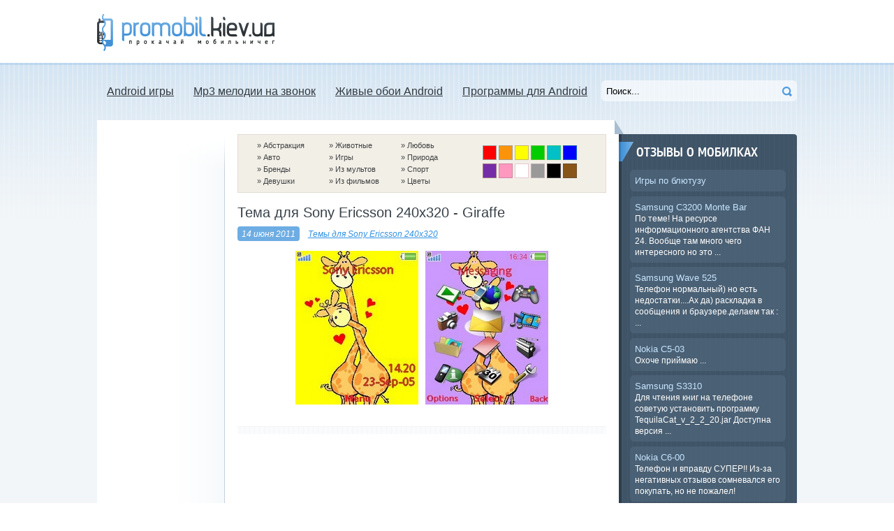

--- FILE ---
content_type: text/html; charset=windows-1251
request_url: http://promobil.kiev.ua/tags/sony-ericsson-240x320-animals/
body_size: 5621
content:
<!DOCTYPE html PUBLIC "-//W3C//DTD XHTML 1.0 Transitional//EN" "http://www.w3.org/TR/xhtml1/DTD/xhtml1-transitional.dtd">
<html xmlns="http://www.w3.org/1999/xhtml" xml:lang="ru" lang="ru">
<head>
<meta http-equiv="Content-Type" content="text/html; charset=windows-1251" />
<meta http-equiv="Content-Type" content="text/html; charset=windows-1251" />
<title>Темы с животными для Sony Ericsson 240x320 скачать бесплатно</title>
<meta name="description" content="У нас можно скачать игры для мобильного и java игры или мелодии на звонок, а так же и темы для nokia, наш сайт Прокачай мобильничеГ именно для вас" />
<meta name="keywords" content="игры для мобильного, мелодии на звонок, java игры, программы для symbian, темы для nokia, программы для android, темы для sony ericsson" />
<meta name="generator" content="ProMobil.kiev.ua (http://promobil.kiev.ua)" />
<meta name="robots" content="all" />
<meta name="revisit-after" content="1 days" />
<link rel="search" type="application/opensearchdescription+xml" href="https://promobil.kiev.ua/engine/opensearch.php" title="Java игры, темы для Nokia, мелодии на звонок скачать бесплатно. Прокачай мобильничег" />
<script type="text/javascript" src="/engine/classes/js/jquery.js"></script>
<script type="text/javascript" src="/engine/classes/js/dialog.js"></script>
<script type="text/javascript" src="/engine/classes/js/effects.js"></script>
<script type="text/javascript" src="/engine/classes/js/menu.js"></script>
<script type="text/javascript" src="/engine/classes/js/dle_ajax.js"></script>
<script type="text/javascript" src="/engine/classes/js/js_edit.js"></script>
<link rel="shortcut icon" href="/templates/promobil/images/favicon.ico" />
<link href="/templates/promobil/style/styles.css" type="text/css" rel="stylesheet" />
<link href="/templates/promobil/style/engine.css" type="text/css" rel="stylesheet" />
<meta name="yandex-verification" content="4f3089aceaf491b9" />
<meta name="google-site-verification" content="83BXJSQEn1YqabcKCi1XUDcADexehYkAq9v-Kffip2E" />
<script type="text/javascript" src="/templates/promobil/js/libs.js"></script>
</head>
<body>

<script language="javascript" type="text/javascript">
<!--
var dle_root       = '/';
var dle_admin      = '';
var dle_login_hash = '';
var dle_group      = 5;
var dle_skin       = 'promobil';
var dle_wysiwyg    = 'no';
var quick_wysiwyg  = '0';
var dle_act_lang   = ["Да", "Нет", "Ввод", "Отмена"];
var menu_short     = 'Быстрое редактирование';
var menu_full      = 'Полное редактирование';
var menu_profile   = 'Просмотр профиля';
var menu_send      = 'Отправить сообщение';
var menu_uedit     = 'Админцентр';
var dle_info       = 'Информация';
var dle_confirm    = 'Подтверждение';
var dle_prompt     = 'Ввод информации';
var dle_req_field  = 'Заполните все необходимые поля';
var dle_del_agree  = 'Вы действительно хотите удалить? Данное действие невозможно будет отменить';
var dle_del_news   = 'Удалить новость';
var allow_dle_delete_news   = false;
//-->
</script>
<div id="head" class="wwide">
	<div class="wrap">
		<span><a class="thide" href="https://promobil.kiev.ua/" title="promobil.kiev.ua - прокачай мобильничег">Прокачай мобильничег - java игры, темы для Nokia, мелодии на звонок скачать бесплатно а также android программы.</a></span>
		<script async src="//pagead2.googlesyndication.com/pagead/js/adsbygoogle.js"></script>
<!-- promobil-728x90-up -->
<ins class="adsbygoogle"
     style="display:inline-block;width:728px;height:90px"
     data-ad-client="ca-pub-0445680594808719"
     data-ad-slot="3065486714"></ins>
<script>
(adsbygoogle = window.adsbygoogle || []).push({});
</script>
	</div>
</div>
<div id="pagebg" class="wwide">
	<div class="wrap">
		<div id="topbar">
			<ul id="topmenu">
	<li><a  href="https://promobil.kiev.ua/android/" title="Android игры">Android игры</a></li>
	<li><a  href="https://promobil.kiev.ua/mp3/" title="Mp3 мелодии на звонок">Mp3 мелодии на звонок</a></li>
	<li><a  href="https://promobil.kiev.ua/android-oboi/" title="Живые обои Android">Живые обои Android</a></li>
	<li><a  href="https://promobil.kiev.ua/android-apps/" title="Программы для Android">Программы для Android</a></li>
</ul>
			<form id="searchbar" method="post" action=''>
				<input type="hidden" name="do" value="search" />
				<input type="hidden" name="subaction" value="search" />
				<div class="searchbar">
					<input class="stext" id="story" name="story" value="Поиск..." onblur="if(this.value=='') this.value='Поиск...';" onfocus="if(this.value=='Поиск...') this.value='';" type="text" />
					<input class="sbtn" type="image" src="/templates/promobil/images/spacer.gif" title="Искать" alt="Искать" />
				</div>
			</form>
		</div>
		<div class="mctop"><b class="thide">&nbsp;</b></div>
		<div class="wrbg"><div class="wrbg"><div class="wrbg">
			<div id="mainside" class="rcol">
				<div id="mside" class="lcol"><div class="sidein">
					











<table width="100%" border="0" id="pod_cat" style="font-size:11px;" align="center">
  <tr>
    <td width="100" style="padding-left:20px;">
» <a href="/tags/sony-ericsson-240x320-abstraction/" title="Абстракция">Абстракция</a><br>
» <a href="/tags/sony-ericsson-240x320-auto/" title="Авто">Авто</a> <br>
» <a href="/tags/sony-ericsson-240x320-brand/" title="Бренды">Бренды</a> <br>
» <a href="/tags/sony-ericsson-240x320-girls/" title="Девушки">Девушки</a></td>
    <td width="100" align="left">
» <a href="/tags/sony-ericsson-240x320-animals/" title="Животные">Животные</a><br>
» <a href="/tags/sony-ericsson-240x320-games/" title="Игры">Игры</a><br>
» <a href="/tags/sony-ericsson-240x320-multfilm/" title="Из мультфильмов">Из мультов</a><br>
» <a href="/tags/sony-ericsson-240x320-film/" title="Из фильмов">Из фильмов</a></td>
    <td width="80" align="left">
» <a href="/tags/sony-ericsson-240x320-love/" title="Любовь">Любовь</a><br> 
» <a href="/tags/sony-ericsson-240x320-nature/" title="Природа">Природа</a><br> 
» <a href="/tags/sony-ericsson-240x320-sport/" title="Спорт">Спорт</a><br>
» <a href="/tags/sony-ericsson-240x320-flowers/" title="Цветы">Цветы</a></td>
    <td width="200" align="center">
 <a href="/tags/sony-ericsson-240x320-red/" title="Красный"><img src="/templates/promobil/theme/red.gif" border="0" /></a> 
 <a href="/tags/sony-ericsson-240x320-orange/" title="Оранжевый"><img src="/templates/promobil/theme/orange.gif" border="0" /></a>  
 <a href="/tags/sony-ericsson-240x320-yellow/" title="Желтый"><img src="/templates/promobil/theme/yellow.gif" border="0" /></a>
 <a href="/tags/sony-ericsson-240x320-green/" title="Зеленый"><img src="/templates/promobil/theme/green.gif" border="0" /></a>
 <a href="/tags/sony-ericsson-240x320-light-blue/" title="Голубой"><img src="/templates/promobil/theme/light-blue.gif" border="0" /></a>
 <a href="/tags/sony-ericsson-240x320-blue/" title="Синий"><img src="/templates/promobil/theme/blue.gif" border="0" /></a><br>
 <a href="/tags/sony-ericsson-240x320-violet/" title="Фиолетовый"><img src="/templates/promobil/theme/violet.gif" border="0" /></a>
 <a href="/tags/sony-ericsson-240x320-pink/" title="Розовый"><img src="/templates/promobil/theme/pink.gif" border="0" /></a>
 <a href="/tags/sony-ericsson-240x320-white/" title="Белый"><img src="/templates/promobil/theme/white.gif" border="0" /></a>
 <a href="/tags/sony-ericsson-240x320-gray/" title="Серый"><img src="/templates/promobil/theme/gray.gif" border="0" /></a> 
 <a href="/tags/sony-ericsson-240x320-black/" title="Черный"><img src="/templates/promobil/theme/black.gif" border="0" /></a>
 <a href="/tags/sony-ericsson-240x320-brown/" title="Коричневый"><img src="/templates/promobil/theme/brown.gif" border="0" /></a></td>
  </tr>
</table><br />






<div id='dle-content'><div class="base shstory">
	<h2 class="sheading"><a href="https://promobil.kiev.ua/sony-ericsson-240x320/20286-giraffe.html">Тема для Sony Ericsson 240x320 - Giraffe</a></h2>
	<div class="baseinfo small">
		
		<i class="argdate">14 июня 2011</i>
		<i class="arg"><a href="https://promobil.kiev.ua/sony-ericsson-240x320/">Темы для Sony Ericsson 240x320</a></i>
	</div>
	<div class="maincont">
		<div id="news-id-20286" style="display:inline;"><div align="center"><!--dle_image_begin:https://promobil.kiev.ua/uploads/posts/2011-06/giraffe.jpg|--><img src="https://promobil.kiev.ua/uploads/posts/2011-06/giraffe.jpg" alt="Тема для Sony Ericsson 240x320 - Giraffe" title="Тема для Sony Ericsson 240x320 - Giraffe"  /><!--dle_image_end--><!--dle_image_begin:https://promobil.kiev.ua/uploads/posts/2011-06/giraffe..jpg|--><img src="https://promobil.kiev.ua/uploads/posts/2011-06/giraffe..jpg" alt="Тема для Sony Ericsson 240x320 - Giraffe" title="Тема для Sony Ericsson 240x320 - Giraffe"  /><!--dle_image_end--></div></div>
		<div class="clr"></div>
	</div>
</div>
<div class="bsep">----------------------------</div><center><script type="text/javascript"><!--
google_ad_client = "ca-pub-0445680594808719";
/* promobil-468x60 */
google_ad_slot = "3140721910";
google_ad_width = 468;
google_ad_height = 60;
//-->
</script>
<script type="text/javascript"
src="http://pagead2.googlesyndication.com/pagead/show_ads.js">
</script>
</center>
<br /><div class="base shstory">
	<h2 class="sheading"><a href="https://promobil.kiev.ua/sony-ericsson-240x320/19997-black-cat.html">Тема для Sony Ericsson 240x320 - Black Cat</a></h2>
	<div class="baseinfo small">
		
		<i class="argdate">27 апреля 2011</i>
		<i class="arg"><a href="https://promobil.kiev.ua/sony-ericsson-240x320/">Темы для Sony Ericsson 240x320</a></i>
	</div>
	<div class="maincont">
		<div id="news-id-19997" style="display:inline;"><div align="center"><!--dle_image_begin:https://promobil.kiev.ua/uploads/posts/2011-04/1303903456_black-cat.jpg|--><img src="https://promobil.kiev.ua/uploads/posts/2011-04/1303903456_black-cat.jpg" alt="Тема для Sony Ericsson 240x320 - Black Cat" title="Тема для Sony Ericsson 240x320 - Black Cat"  /><!--dle_image_end--><!--dle_image_begin:https://promobil.kiev.ua/uploads/posts/2011-04/1303903450_black-cat..jpg|--><img src="https://promobil.kiev.ua/uploads/posts/2011-04/1303903450_black-cat..jpg" alt="Тема для Sony Ericsson 240x320 - Black Cat" title="Тема для Sony Ericsson 240x320 - Black Cat"  /><!--dle_image_end--></div></div>
		<div class="clr"></div>
	</div>
</div>
<div class="bsep">----------------------------</div><div class="base shstory">
	<h2 class="sheading"><a href="https://promobil.kiev.ua/sony-ericsson-240x320/19895-tiger.html">Тема для Sony Ericsson 240x320 - Tiger</a></h2>
	<div class="baseinfo small">
		
		<i class="argdate">22 апреля 2011</i>
		<i class="arg"><a href="https://promobil.kiev.ua/sony-ericsson-240x320/">Темы для Sony Ericsson 240x320</a></i>
	</div>
	<div class="maincont">
		<div id="news-id-19895" style="display:inline;"><div align="center"><!--dle_image_begin:https://promobil.kiev.ua/uploads/posts/2011-04/1303469722_tiger.jpg|--><img src="https://promobil.kiev.ua/uploads/posts/2011-04/1303469722_tiger.jpg" alt="Тема для Sony Ericsson 240x320 - Tiger" title="Тема для Sony Ericsson 240x320 - Tiger"  /><!--dle_image_end--><!--dle_image_begin:https://promobil.kiev.ua/uploads/posts/2011-04/1303469681_tiger..jpg|--><img src="https://promobil.kiev.ua/uploads/posts/2011-04/1303469681_tiger..jpg" alt="Тема для Sony Ericsson 240x320 - Tiger" title="Тема для Sony Ericsson 240x320 - Tiger"  /><!--dle_image_end--></div></div>
		<div class="clr"></div>
	</div>
</div>
<div class="bsep">----------------------------</div><div class="base shstory">
	<h2 class="sheading"><a href="https://promobil.kiev.ua/sony-ericsson-240x320/18799-white-cat.html">Тема для Sony Ericsson 240x320 - White Cat</a></h2>
	<div class="baseinfo small">
		
		<i class="argdate">1 января 2011</i>
		<i class="arg"><a href="https://promobil.kiev.ua/sony-ericsson-240x320/">Темы для Sony Ericsson 240x320</a></i>
	</div>
	<div class="maincont">
		<div id="news-id-18799" style="display:inline;"><div align="center"><!--dle_image_begin:https://promobil.kiev.ua/uploads/posts/2011-01/1293838361_white-cat.jpg|--><img src="https://promobil.kiev.ua/uploads/posts/2011-01/1293838361_white-cat.jpg" alt="Тема для Sony Ericsson 240x320 - White Cat" title="Тема для Sony Ericsson 240x320 - White Cat"  /><!--dle_image_end--><!--dle_image_begin:https://promobil.kiev.ua/uploads/posts/2011-01/1293838437_white-cat..jpg|--><img src="https://promobil.kiev.ua/uploads/posts/2011-01/1293838437_white-cat..jpg" alt="Тема для Sony Ericsson 240x320 - White Cat" title="Тема для Sony Ericsson 240x320 - White Cat"  /><!--dle_image_end--></div></div>
		<div class="clr"></div>
	</div>
</div>
<div class="bsep">----------------------------</div><div class="base shstory">
	<h2 class="sheading"><a href="https://promobil.kiev.ua/sony-ericsson-240x320/16993-sea.html">Тема для Sony Ericsson 240x320 - Sea</a></h2>
	<div class="baseinfo small">
		
		<i class="argdate">6 октября 2010</i>
		<i class="arg"><a href="https://promobil.kiev.ua/sony-ericsson-240x320/">Темы для Sony Ericsson 240x320</a></i>
	</div>
	<div class="maincont">
		<div id="news-id-16993" style="display:inline;"><div align="center"><!--dle_image_begin:https://promobil.kiev.ua/uploads/posts/2010-10/1286390970_sea.jpg|--><img src="https://promobil.kiev.ua/uploads/posts/2010-10/1286390970_sea.jpg" alt="Тема для Sony Ericsson 240x320 - Sea" title="Тема для Sony Ericsson 240x320 - Sea"  /><!--dle_image_end--><!--dle_image_begin:https://promobil.kiev.ua/uploads/posts/2010-10/1286390936_sea..jpg|--><img src="https://promobil.kiev.ua/uploads/posts/2010-10/1286390936_sea..jpg" alt="Тема для Sony Ericsson 240x320 - Sea" title="Тема для Sony Ericsson 240x320 - Sea"  /><!--dle_image_end--></div></div>
		<div class="clr"></div>
	</div>
</div>
<div class="bsep">----------------------------</div><div class="base shstory">
	<h2 class="sheading"><a href="https://promobil.kiev.ua/sony-ericsson-240x320/16943-pretty-kitty.html">Тема для Sony Ericsson 240x320 - Pretty Kitty</a></h2>
	<div class="baseinfo small">
		
		<i class="argdate">5 октября 2010</i>
		<i class="arg"><a href="https://promobil.kiev.ua/sony-ericsson-240x320/">Темы для Sony Ericsson 240x320</a></i>
	</div>
	<div class="maincont">
		<div id="news-id-16943" style="display:inline;"><div align="center"><!--dle_image_begin:https://promobil.kiev.ua/uploads/posts/2010-10/1286227239_pretty-kitty.jpg|--><img src="https://promobil.kiev.ua/uploads/posts/2010-10/1286227239_pretty-kitty.jpg" alt="Тема для Sony Ericsson 240x320 - Pretty Kitty" title="Тема для Sony Ericsson 240x320 - Pretty Kitty"  /><!--dle_image_end--><!--dle_image_begin:https://promobil.kiev.ua/uploads/posts/2010-10/1286227223_pretty-kitty..jpg|--><img src="https://promobil.kiev.ua/uploads/posts/2010-10/1286227223_pretty-kitty..jpg" alt="Тема для Sony Ericsson 240x320 - Pretty Kitty" title="Тема для Sony Ericsson 240x320 - Pretty Kitty"  /><!--dle_image_end--></div></div>
		<div class="clr"></div>
	</div>
</div>
<div class="bsep">----------------------------</div><div class="base shstory">
	<h2 class="sheading"><a href="https://promobil.kiev.ua/sony-ericsson-240x320/15412-panda.html">Тема для Sony Ericsson 240x320 - Panda</a></h2>
	<div class="baseinfo small">
		
		<i class="argdate">30 июля 2010</i>
		<i class="arg"><a href="https://promobil.kiev.ua/sony-ericsson-240x320/">Темы для Sony Ericsson 240x320</a></i>
	</div>
	<div class="maincont">
		<div id="news-id-15412" style="display:inline;"><div align="center"><img src="https://promobil.kiev.ua/uploads/posts/2010-07/1280442064_panda.jpg" style="border: none;" alt='Тема для Sony Ericsson 240x320 - Panda' title='Тема для Sony Ericsson 240x320 - Panda' /><img src="https://promobil.kiev.ua/uploads/posts/2010-07/1280442094_panda..jpg" style="border: none;" alt='Тема для Sony Ericsson 240x320 - Panda' title='Тема для Sony Ericsson 240x320 - Panda' /></div></div>
		<div class="clr"></div>
	</div>
</div>
<div class="bsep">----------------------------</div><div class="basenavi">
	<span class="pprev"><span><img src="/templates/promobil/images/spacer.gif" alt="Назад" /></span></span>
	<span class="navigation"><span>1</span> <a href="https://promobil.kiev.ua/tags/sony-ericsson-240x320-animals/page/2/">2</a> <a href="https://promobil.kiev.ua/tags/sony-ericsson-240x320-animals/page/3/">3</a> <a href="https://promobil.kiev.ua/tags/sony-ericsson-240x320-animals/page/4/">4</a> <a href="https://promobil.kiev.ua/tags/sony-ericsson-240x320-animals/page/5/">5</a> <a href="https://promobil.kiev.ua/tags/sony-ericsson-240x320-animals/page/6/">6</a> <a href="https://promobil.kiev.ua/tags/sony-ericsson-240x320-animals/page/7/">7</a> <a href="https://promobil.kiev.ua/tags/sony-ericsson-240x320-animals/page/8/">8</a> <a href="https://promobil.kiev.ua/tags/sony-ericsson-240x320-animals/page/9/">9</a> </span>
	<span class="pnext"><a href="https://promobil.kiev.ua/tags/sony-ericsson-240x320-animals/page/2/"><img src="/templates/promobil/images/spacer.gif" alt="Вперед" /></a></span>
</div>
</div>

				</div></div>
				<div id="rside" class="rcol">
					<div class="sidebar"><div class="block">
	<h3 class="btl">ОТЗЫВЫ О МОБИЛКАХ</h3>
	<div class="dcont">
		<ul class="contitems">
		  <li>
			<a href="https://promobil.kiev.ua/android-games/20532-luchshie-igry-na-android-po-blyutuz.html"><span class="cihead">Игры по блютузу</span></a>
		  </li>
			
		  <li><a href="/samsung_comments/18288-samsung-c3200-monte-bar.html">
<span class="cihead">Samsung C3200 Monte Bar</span>
<span class="small">По теме! На ресурсе информационного агентства  ФАН 24. Вообще там много чего интересного но это ...</span>
</a></li><li><a href="/samsung_comments/18278-samsung-wave-525.html">
<span class="cihead">Samsung Wave 525</span>
<span class="small">Телефон нормальный) но есть недостатки....Ах да)  раскладка в сообщения и браузере.делаем так  :  ...</span>
</a></li><li><a href="/nokia_comments/18729-nokia-c5-03.html">
<span class="cihead">Nokia C5-03</span>
<span class="small">&#1054;&#1093;&#1086;&#1095;&#1077; &#8203;&#8203;&#1087;&#1088;&#1080;&#1081;&#1084;&#1072;&#1102; ...</span>
</a></li><li><a href="/samsung_comments/18368-samsung-s3310.html">
<span class="cihead">Samsung S3310</span>
<span class="small">Для чтения книг на телефоне советую установить программу TequilaCat_v_2_2_20.jar Доступна версия ...</span>
</a></li><li><a href="/nokia_comments/18137-nokia-c6.html">
<span class="cihead">Nokia C6-00</span>
<span class="small">Телефон и вправду СУПЕР!! Из-за негативных отзывов сомневался его покупать, но не пожалел!</span>
</a></li>
		</ul>
	</div>
</div>



</div>
				</div>
			</div>
			<div id="lside" class="lcol">
				<div class="sidebar"><center><script type="text/javascript"><!--
google_ad_client = "ca-pub-0445680594808719";
/* promobil-160x600 */
google_ad_slot = "8908053914";
google_ad_width = 160;
google_ad_height = 600;
//-->
</script>
<script type="text/javascript"
src="http://pagead2.googlesyndication.com/pagead/show_ads.js">
</script></center>
<br />
<div class="block vmenu">
	<h3 class="btl">НАВИГАЦИЯ</h3>
	<ul id="slidemenu">
		<li><span>Игры</span></li>
		<li class="submenu">
			<ul>
		<li><a href="https://promobil.kiev.ua/game/" title="Java игры">Java игры на телефон</a></li>
		<li><a href="https://promobil.kiev.ua/games-symbian-8/" title="Игры для Symbian 7-8">Игры для Symbian 7-8</a></li>
		<li><a href="https://promobil.kiev.ua/games-symbian-9/" title="Игры для Symbian 9">Игры для Symbian 9</a></li>
		<li><a href="https://promobil.kiev.ua/symbian-9-games/" title="Игры для Symbian 9.4">Игры для Symbian 9.4</a></li>
		<li><a href="https://promobil.kiev.ua/symbian-s3-games/" title="Игры для Symbian ^3">Игры для Symbian 3</a></li>
		<li><a href="https://promobil.kiev.ua/android-games/" title="Игры для Android">Игры для Android</a></li>
			</ul>
		</li>
		<li><span>Программы</span></li>
		<li class="submenu">
			<ul>
		<li><a href="https://promobil.kiev.ua/java-book/" title="Java книги">Java книги</a></li>
		<li><a href="https://promobil.kiev.ua/java-programms/" title="Java программы">Java программы</a></li>
		<li><a href="https://promobil.kiev.ua/symbian/" title="Symbian 7-8">Программы для Symbian 8</a></li>
		<li><a href="https://promobil.kiev.ua/symbian-9/" title="Symbian 9">Программы для Symbian 9</a></li>
		<li><a href="https://promobil.kiev.ua/symbian-9-apps/" title="Проги Symbian 9.4">Программы  для Symbian 9.4</a></li>
		<li><a href="https://promobil.kiev.ua/symbian-3-apps/" title="Программы для Symbian 3">Программы для Symbian 3</a></li>
		<li><a href="https://promobil.kiev.ua/android-apps/" title="Программы для Android">Программы для Android</a></li>
		<li><a href="https://promobil.kiev.ua/pc/" title="Программы для компьютера">Программы для компьютера</a></li>
			</ul>
		</li>
		<li><span>Темы</span></li>
		<li class="submenu">
			<ul>
		<li><a href="https://promobil.kiev.ua/nokia-themes/" title="Темы для Nokia Series 40">Темы для Nokia Series 40</a></li>
		<li><a href="https://promobil.kiev.ua/themes-symbian-8/" title="Темы для Symbian 7-8">Темы для Symbian 7-8</a></li>
		<li><a href="https://promobil.kiev.ua/themes-symbian-9/" title="Темы для Symbian 9">Темы для Symbian 9</a></li>
		<li><a href="https://promobil.kiev.ua/symbian-9-themes/" title="Темы для Symbian 9.4">Темы для Symbian 9.4</a></li>
		<li><a href="https://promobil.kiev.ua/symbian-s3-themes/" title="Темы для Nokia N8 (Symbian^3)">Темы для Symbian 3</a></li>
		<li><a href="https://promobil.kiev.ua/android-oboi/" title="Живые обои для Android">Живые обои для Android</a></li>
		<li><a href="https://promobil.kiev.ua/sony-ericsson-128x160/" title="Темы для Sony Ericsson 128x160">Темы для Sony Ericsson 128x160</a></li>
<li><a href="https://promobil.kiev.ua/sony-ericsson-176x220/" title="Темы для Sony Ericsson 176x220">Темы для Sony Ericsson 176x220</a></li>
<li><a href="https://promobil.kiev.ua/sony-ericsson-240x320/" title="Темы для Sony Ericsson 240x320">Темы для Sony Ericsson 240x320</a></li>
			</ul>
		</li>
		<li><span>Разное</span></li>
		<li class="submenu">
		    <ul>
		<li><a href="https://promobil.kiev.ua/mp3/" title="Mp3 мелодии на звонок">Mp3 мелодии на звонок</a></li>
		<li><a href="https://promobil.kiev.ua/wallpaper/" title="Обои, картинки">Обои, картинки</a></li>
		<li><a href="https://promobil.kiev.ua/photo/" title="Мобильный папарацци">Мобильный папарацци</a></li>
			</ul>
		</li>
		<li><span>Мобильные телефоны</span></li>
		<li class="submenu">
		    <ul>
		<li><a href="https://promobil.kiev.ua/nokia/" title="Мобильные телефоны Nokia">Nokia</a></li>
		<li><a href="https://promobil.kiev.ua/samsung/" title="Мобильные телефоны Samsung">Samsung</a></li>
		<li><a href="https://promobil.kiev.ua/motorola/" title="Мобильные телефоны Motorola">Motorola</a></li>
		<li><a href="https://promobil.kiev.ua/sony-ericsson/" title="Мобильные телефоны Sony Erycsson">Sony Ericsson</a></li>
		<li><a href="https://promobil.kiev.ua/htc/" title="Мобильные телефоны HTC">HTC</a></li>
		<li><a href="https://promobil.kiev.ua/apple/" title="Мобильные телефоны Apple iPhone">Apple iPhone</a></li>
			</ul>
		</li>
		<li><span>GPS навигаторы</span></li>
		<li class="submenu">
		    <ul>
		<li><a href="https://promobil.kiev.ua/garmin/" title="GPS навигаторы Garmin">Garmin</a></li>
		<li><a href="https://promobil.kiev.ua/easygo/" title="GPS навигаторы EasyGo">EasyGo</a></li>
			</ul>
		</li>
		<li><span>Mp3 плееры</span></li>
		<li class="submenu">
		    <ul>
		<li><a href="http://promobil.kiev.ua/ipod/" title="Mp3 плееры Apple iPod">Apple iPod</a></li>
		<li><a href="http://promobil.kiev.ua/sony/" title="Mp3 плееры Sony">Sony</a></li>
		<li><a href="http://promobil.kiev.ua/iriver/" title="Mp3 плееры iRiver">iRiver</a></li>
		<li><a href="http://promobil.kiev.ua/transcend/" title="Mp3 плееры Transcend">Transcend</a></li>
			</ul>
		</li>
		<li><span>Bluetooth гарнитуры</span></li>
		<li class="submenu">
		    <ul>
		<li><a href="https://promobil.kiev.ua/jabra/" title="Bluetooth гарнитуры Jabra">Jabra</a></li>
		<li><a href="https://promobil.kiev.ua/b_nokia/" title="Bluetooth гарнитуры Nokia">Nokia</a></li>
		<li><a href="https://promobil.kiev.ua/plantronics/" title="Bluetooth гарнитуры Plantronics">Plantronics</a></li>
		<li><a href="https://promobil.kiev.ua/b_samsung/" title="Bluetooth гарнитуры Samsung">Samsung</a></li>
		<li><a href="https://promobil.kiev.ua/b_sony_ericsson/" title="Bluetooth гарнитуры Sony Ericsson">Sony Ericsson</a></li>
			</ul>
		</li>
	</ul>
</div>

<script type="text/javascript">//<![CDATA[
$(function(){ $("#slidemenu").UlMenu(); });
//]]></script>
<div class="block" id="bvote">
	<h3 class="btl">ОПРОСЫ</h3>
	
</div>

<div class="block" id="vkusnyatka">
	<h3 class="btl">САМОЕ ВКУСНОЕ</h3>
	<ul class="bestsoft">
		<li>
			<a href="https://promobil.kiev.ua/symbian-9-apps/8313-garmin-mobile-xt.html" title="Garmin Mobile XT 6.00.10">Garmin Mobile XT 6.00.10</a>
			<p>(gps навигатор для смартфонов с symbian 9.4)</p>
		</li>
		<li>
			<a href="https://promobil.kiev.ua/java-programms/179-jimm-icq.html" title="Jimm 0.5.2b">Jimm 0.5.2b</a>
			<p>(популярный java icq клиент для обычных телефонов и смартов)</p>
		</li>
		
		
	</ul>
</div>

</div>
			</div>
			<div class="clr"></div>
		</div></div></div>
		<div class="mcfoot"><b class="thide">&nbsp;</b><a class="thide" id="toptop" href="#">Пойдем наверх</a></div>
	</div>
</div>
<div class="wwide" id="footer">
	<div class="wrap">
		<div class="footer">
			<div id="copyright" class="rcol">
				<div class="copyright">
					<p><a class="thide" href="https://promobil.kiev.ua/">promobil.kiev.ua - прокачай мобильничег</a></p>
					<p class="small">
						1986-2024 &copy; Прокачай мобильничеГ <br/>
						Java игры, темы для Nokia, мелодии на звонок скачать бесплатно.<br/>
					</p>
					
				</div>
			</div>
			<div id="footban" class="lcol">
				<div id="fbanner">
					<h3 class="btl">РЕКЛАМА НА САЙТЕ</h3>
					


				</div>
				<span class="thide">&nbsp;</span>
			</div>
			<div class="clr"></div>
		</div>	
	</div>
</div>
</body>
</html>
<!-- Прокачай свой мобильничег (http://promobil.kiev.ua) -->


--- FILE ---
content_type: text/html; charset=utf-8
request_url: https://www.google.com/recaptcha/api2/aframe
body_size: 268
content:
<!DOCTYPE HTML><html><head><meta http-equiv="content-type" content="text/html; charset=UTF-8"></head><body><script nonce="xuzlOfTfjuXdvP7VP8NZ1g">/** Anti-fraud and anti-abuse applications only. See google.com/recaptcha */ try{var clients={'sodar':'https://pagead2.googlesyndication.com/pagead/sodar?'};window.addEventListener("message",function(a){try{if(a.source===window.parent){var b=JSON.parse(a.data);var c=clients[b['id']];if(c){var d=document.createElement('img');d.src=c+b['params']+'&rc='+(localStorage.getItem("rc::a")?sessionStorage.getItem("rc::b"):"");window.document.body.appendChild(d);sessionStorage.setItem("rc::e",parseInt(sessionStorage.getItem("rc::e")||0)+1);localStorage.setItem("rc::h",'1769648678132');}}}catch(b){}});window.parent.postMessage("_grecaptcha_ready", "*");}catch(b){}</script></body></html>

--- FILE ---
content_type: text/css
request_url: http://promobil.kiev.ua/templates/promobil/style/styles.css
body_size: 20451
content:
/* Template created by CENTROARTS.com | Author: Rumin Sergey | URL: http://centroarts.com */

* { margin: 0; padding: 0; }
body { background: #fff; color: #414243; word-wrap: break-word; }

h1 { font-weight: normal; line-height: normal; font-size: 1.5em;}
h1, h2, h3, h4, h5 { font-weight: normal; line-height: normal; }

a { color: #3492e3; text-decoration: underline; }
a:hover { text-decoration: none; }
a img  { border: 0 none; }

input, textarea, select, button, body { font: normal 13px/17px "Trebuchet MS", Tahoma, Arial, sans-serif; }
input, textarea, select, button, a { outline: none; }

p { margin-bottom: 0.6em; }
hr { border: 0 none; border-top: 1px solid #e0e0e0; height: 1px; }
ul, ol { list-style: none; padding: 0; margin: 0; }
.dcont ul, .maincont ul { margin: 0 0 18px 2em; list-style: disc outside; }
.dcont ol, .maincont ul { margin: 0 0 18px 2.1em; list-style: decimal; }

.clr { clear: both; }
.thide, .ico, .voteline span, .bsep { overflow: hidden; display: block; height: 0; line-height: normal; }
table.userstop, table.pm, table.tableform { border-collapse: collapse; border-spacing: 0; }
.lcol, .rcol, form, #head h1 { display: inline; }
.lcol, .arg { float: left; } .rcol, .argr { float: right; }
.small { font-size: 0.9em; }

.wrap { width: 1002px; text-align: left; margin: 0 auto; }
.wwide { width: 100%; min-width: 996px; }

.navigation a, .navigation span, #searchsuggestions, #dropmenudiv, #topmenu li a, .searchbar, #loading-layer, .addcom a, .ui-button, .btn_reglog,
.fbutton, .ui-dialog, .bbcodes, .vtitle, .voteline span, .contitems a, .combox { -webkit-border-radius: 6px; -moz-border-radius: 6px; border-radius: 6px; }
.argdate, .berrors, .comnum { -webkit-border-radius: 4px; -moz-border-radius: 4px; border-radius: 4px; }

@font-face {
    font-family: "PFBulletinSansProMedium";
    src: url('../fonts/pfbulletinsanspro-medium-webfont.eot');
    src: url('../fonts/pfbulletinsanspro-medium-webfont.eot?#iefix') format('embedded-opentype'),
         url('../fonts/pfbulletinsanspro-medium-webfont.woff') format('woff'),
         url('../fonts/pfbulletinsanspro-medium-webfont.ttf') format('truetype'),
         url('../fonts/pfbulletinsanspro-medium-webfont.svg#PFBulletinSansProMedium') format('svg');
    font-weight: normal;
    font-style: normal;
}

.btl { margin-bottom: 0.5em; color: #5ea3df; font-size: 1.45em; font-family: "PFBulletinSansProMedium", "Trebuchet MS", Arial, sans-serif; text-transform: uppercase; }

/*Head*/
#head { background-color: #fff; }
	#head .wrap { height: 90px; }
	#head span a { float: left; margin: 20px 20px 0 0; padding-top: 53px; width: 254px; background: url("../images/promobil.png") no-repeat; }

		#hbanner { padding: 4px; border: 1px solid #e8edf1; margin-top: 10px; float: left; }
			.hbanner { position: relative; z-index: 12; width: 468px; height: 60px; overflow: hidden; }

		.loginbox { position: relative; float: right; width: 192px; height: 90px; }
			.logarrow { left: -81px; top: 0; position: absolute; float: left; padding-top: 103px; width: 84px; background: url("../images/arrow.png") no-repeat; }
		
		.loginform { height: 47px; margin-bottom: 7px; }
			.loginform .lcol { width: 92px; margin-right: 7px; }
			.loginform .lcol label { height: 21px; line-height: 21px; display: block; font-size: 0.9em; }
				.loginform .lcol input { width: 82px; }

			.loginsubm { line-height: 1em; }
			.loginsubm .fbutton { float: left; width: 56px; height: 27px; margin-right: 8px; }

		.loginent { padding-top: 6px; }
		.log2cols ul { float: left; width: 50%; margin-left: -1px; }
			.log2cols ul li { padding-left: 1px; }

/*pagebg*/
#pagebg { overflow: hidden; background: #f3f6f8 url("../images/pagebg.png") repeat-x 50% 0; }

/*Menu*/
#topbar { height: 61px; padding-top: 21px; }
#topmenu, #topmenu li, #topmenu li a { float: left; }
	#topmenu li a { padding: 0 14px; height: 39px; line-height: 39px; font-size: 1.2em; color: #32393f;
		-moz-transition: background-color 0.4s ease;
		-webkit-transition: background-color 0.4s ease;
		transition: background-color 0.4s ease;
	}
		#topmenu li a:hover, .searchbar { background: rgb(244,248,252); background: rgba(255,255,255,0.6); }
	#topmenu li a.active { text-shadow: 0 1px 0 #468bc8; text-decoration: none; color: #fff; padding: 0 13px; border: 1px solid #2979c1; height: 37px; line-height: 37px; background: #59a0de url("../images/gradblue.png") repeat-x;
		-moz-box-shadow: 0 1px 2px 0 #97a8b6;
		-webkit-box-shadow: 0 1px 2px 0 #97a8b6;
		box-shadow: 0 1px 2px 0 #97a8b6;
	}
	#topmenu li a.active:hover { background-position: 0 -37px; }
	
/*---search---*/
.searchbar { float: right; margin: 4px 0 0 0; width: 280px; height: 30px; }
	.stext { padding: 7px 0 7px 7px; height: 16px; width: 239px; float: left; border: 0 none; background: none; }
	.sbtn { float: right; width: 30px; height: 30px; background: url("../images/search.png") no-repeat; }
		.sbtn:hover { background-position: 0 -30px; }

/*---Быстрый поиск на сайте---*/
#searchsuggestions { font-size: 0.85em; z-index: 998; border: 1px solid #d4e5f3; width: 278px; background: rgb(244,248,252); background: rgba(255,255,255,0.9); }
	#searchsuggestions a, #searchsuggestions span.notfound { padding: 12px; display: block; }
	#searchsuggestions a { color: #414243; border-bottom: 1px solid #dce9f4; text-decoration: none; }
		#searchsuggestions span.searchheading { display: block; font-weight: bold; color: #3492e3; text-decoration: underline; }
		#searchsuggestions a:hover span.searchheading {  text-decoration: none; }
		#searchsuggestions span.seperator { display: block; }
		#searchsuggestions span.seperator a { padding: 5px 10px; text-align: right; border: 0 none; background-color: transparent; color: #3492e3; }
		#searchsuggestions span.notfound { padding: 10px; display: block; }
			#searchsuggestions .break { display: none; }
	
/*---Structure---*/
.wrbg { width: 100%; background: #3f5467 url("../images/rsidebg.png") repeat-y 100% 0; }
.wrbg .wrbg { background: #fff url("../images/lsidebg.png") repeat-y 11px 0; padding-left: 182px; width: auto; margin-right: 255px; }
.wrbg .wrbg .wrbg { padding: 0; margin: 0; background: none; border-left: 1px solid #c5cfdc; }
#mcontent { padding: 0 255px 0 183px; }
	#mainside, #mside { width: 100%; }
	#rside { position: relative; width: 255px; overflow: hidden; margin-right: -255px; }
	#lside { width: 182px; padding-right: 1px; margin-left: -183px; }
	#lside .sidebar { position: relative; }
	#rside .sidebar { padding-top: 11px; background: url("../images/rsidetop.png") no-repeat; }

	.mctop { height: 20px; background:url("../images/mctopfoot.png") no-repeat; }
	.mcfoot { padding-right: 204px; margin-bottom: 30px; height: 24px; background:url("../images/mctopfoot.png") no-repeat 0 -20px; }
	.mctop b.thide, .mcfoot b.thide { position: relative; float: left; width: 183px; padding-top: 56px; background:url("../images/lsideaplha.png") repeat-x; }
		.mctop b.thide { margin-top: 20px; }
		.mcfoot b.thide { margin-top: -56px; background-position: 0 -56px; }

		#toptop { position: relative; float: right; padding-top: 32px; width: 37px; background:url("../images/arrow.png") no-repeat 0 -161px; margin-top: -15px; }
			#toptop:hover { background-position: -37px -161px; }

/*---footer---*/
#footer { border-top: 3px solid #d6e6f3; }
	.footer { padding: 0 255px 0 0; }
		.footer .lcol { width: 100%; }
		.footer .rcol { background:url("../images/copybg.png") no-repeat; border-left: 1px solid #d6e6f3; width: 254px; margin-right: -255px; }
			.copyright {  padding: 12px 0 18px 18px; }
			#copyright .thide { background:url("../images/promobil.png") no-repeat 0 -53px; padding-top: 33px; width: 155px; }

		.counts { min-height: 31px; padding-top: 1em; }
			.counts li { float: left; width: 88px; height: 31px; margin-right: 5px; opacity:0.5; -moz-opacity:0.5; filter:alpha(opacity=50); }
			.counts li:hover { opacity: 1.0; -moz-opacity: 1.0; filter:alpha(opacity=100); }

		#fbanner { text-align: right; float: right; width: 600px; padding: 12px 18px 18px 0; }
			#fbanner .btl { color: #afbdc9; }
		
		.footer .lcol .thide { margin-top: -16px; width: 101px; padding-top: 58px; background: url("../images/arrow.png") no-repeat 0 -103px; }

	.sidein { margin: 0 18px; }

/*LeftSide*/
#lside .block { padding: 0 12px; margin-bottom: 2.5em; }
	#lside .vmenu { padding-right: 0; }
	#lside .vmenu ul { font-size: 1.08em; }
		.vmenu li { background: url("../images/vmenuline.png") no-repeat 100% 0;
			-moz-transition: background-color 0.4s ease;
			-webkit-transition: background-color 0.4s ease;
			transition: background-color 0.4s ease;
		}
		.vmenu li:hover { background-color: #fff; }
			.vmenu a, .vmenu span { background: url("../images/vmenu.png") no-repeat 0 10px; display: block; padding: 0.4em 0; width: 150px; padding-left: 13px; color: #32393f; text-decoration: none; }
				.vmenu a:hover, .vmenu span:hover { color: #4695d9; background-position: -300px 10px; }

			.vmenu span { cursor: pointer; background: url("../images/vm-slide.png") no-repeat 0 10px; }
			.vmenu li.selected span { background-position: -400px 10px; }
				.vmenu span:hover { background-position: -200px 10px; }
				.vmenu li.selected span:hover { background-position: -600px 10px; }
		
		.vmenu li.submenu { width: 100%; display: none; }
			.vmenu li.submenu ul li { padding-left: 13px; font-size: .8em; background: url("../images/vmenu.png") no-repeat -495px 7px; }
				.vmenu li.submenu ul { padding: 8px 8px 8px 0; }
				.vmenu li.submenu ul li a { line-height: normal; padding: .2em 0; background: none; width: 100%; }

		.ireg { width: 159px; padding-top: 58px; background: url("../images/ireg.png") no-repeat; }
			.ireg:hover { background-position: 0 -58px; }

		/* Votes */
		.vtitle { background: #dce9f4 url("../images/vlines.png") repeat; }
			.vtitle i { display: block; padding: .4em .5em .5em .5em; }
		
		.votelist { font-style: italic; font-size: 0.9em; margin-bottom: 1em; }
		.votesubmit .fbutton { margin-bottom: 0.4em; }

		.voteline { height: 14px; background: #f3f6f8 url("../images/ivote.png") no-repeat 0 -14px; }
			.voteline span { padding-top: 14px; background: #579fdd url("../images/ivote.png") no-repeat; }
			.ivote { margin-bottom: 0.5em; }
				.ivote i { display: block; padding-bottom: 0.2em; }
			
			.vote, #dle-poll-list div { clear: both; padding: 2px 0 2px 0; }
			.vote input, #dle-poll-list div input { vertical-align: middle; margin: -1px 2px 0 0; padding: 0; width: 14px; height: 14px; }
			#dle-poll-list { text-align: left; }
			.pollhead { margin-bottom: 1em; color: #96ba4b; }
		
		/*bestsoft*/
		ul.bestsoft li { padding-top: 0.8em; margin-bottom: 0.8em; background: url("../images/hsep.png") repeat-x; }
			ul.bestsoft li p { font-size: 0.9em; line-height: 1.4em; }

/*RightSide*/
#rside { color: #fff; }
	#rside a { color: #c7e5ff; }

#rside .block { padding-right: 16px; margin-bottom: 2.5em; }
#rside .btl { padding: 4px 0 4px 25px; background: url("../images/rsidebtl.png") no-repeat; color: #fff; }
	#rside .block .dcont { padding-left: 16px; }

	#rside .adsb { padding-right: 8px; }
		#rside .adsb .dcont { padding-left: 7px; }

	#rside ul.contitems { padding: 0; margin: 0; list-style: none; }
	.contitems a, .contitems a span { display: block; cursor: pointer; }
	.contitems a { text-decoration: none; width: 100%; padding: 7px 0; margin-bottom: 0.5em; background: rgb(83,105,126); background: rgba(83,105,126,0.6); }
		.contitems a span { padding: 0 7px; }
		.contitems a span.cihead { text-decoration: underline; } 
		.contitems a span.small { color: #fff; line-height: 1.4em; }

		.contitems a:hover { background: rgb(102,140,175); background: rgba(102,140,175,0.6); }
			.contitems a span.cihead { text-decoration: none; }

/*---ShortStory---*/
.btl.comhead { background: url("../images/midbtl.png") repeat-x 0 5px; }
.btl.comhead span { background-color: #fff; padding-right: 10px; }
.btl.mchead { color: #718291; }

.bsep { margin-bottom: 2em; width: 100%; clear: both; background: #fafbfc url("../images/vlines.png") repeat; padding-top: 10px; border-top: 1px solid #f1f3f6; }
.base { width: 100%; }
	.sheading { margin-bottom: 0.4em; } 
	.sheading, .sheading a { color: #374048; text-decoration: none; }
		.sheading a:hover { color: #3492e3; }

	.baseinfo { height: 21px; line-height: 21px; margin-bottom: 0.8em; }
	.argdate { padding: 0 6px; height: 21px; float: left; margin-right: 1em; background-color: #6eade3; color: #fff; }
		.argdate a { color: #fff; text-decoration: none; }

		.baseinfo .adminico { float: right; height: 17px; width: 52px; }
			.baseinfo .adminico span { float: right; }
			.baseinfo .adminico img { vertical-align: middle; margin-left: 4px; }

			.baseinfo .arg { margin-right: 8px; }

	.maincont { text-align: justify; }
		.maincont img {padding-right:5px; padding-left:5px; padding-bottom:10px; padding-top:5px; border:0; }

	.mlink { color: #718291; height: 30px; }
		.mlink .argr { font-size: 0.85em; margin-left: 1em; }
		.ratebox { float: right; margin-left: 1em; height: 17px; width: 85px; }
	
	.argmore { float: left; margin-right: 1em; }

	.editdate { padding-top: 1em; text-align: right; }
	.storenumber, .maincont, #brelated, .mass_comments_action, .basenavi, .berrors, .lines, .downloadbox, .bform { margin-bottom: 1.6em; }
	
	.downloadbox { position: relative; background: #f4f7f9 url("../images/downloadbox.png") no-repeat 20px 100%; font-size: 0.9em; width: 100%; padding: 10px 0; border-top: 1px solid #e2e7ec; }
		.downloadbox .dpad { padding-left: 85px; }
		.downloadbox .thide { position: absolute; left: -4px; bottom: 11px; width: 77px; padding-top: 49px; background: url("../images/arrow.png") no-repeat 0 -193px; }
	
	.selectnews { color: #718291; font-size: 0.85em; width: auto; height: 20px; line-height: 18px; padding: 7px 6px; }
		.selectnews a { color: #718291; text-decoration: none; background: url("../images/selectnews.png") no-repeat; }
		.selectnews a:hover { color: #3492e3; }
			.selectnews .arg { padding-left: 25px; }
			.selectnews .argr { padding-right: 25px; background-position: 100% -20px; }

	.pollbox { margin-bottom: 1em; padding: 16px 0; width: 100%; background: #ebf0f3 url("../images/vlines.png") repeat; }
		.pollbox .pollcont { background-color: #fff; padding: 16px; margin: 0 16px; }

/*---Related---*/
#brelated li { padding-left: 15px; background: url("../images/related.png") no-repeat 0 4px; }
	.addcom a { text-decoration: none; margin-top: -3px; padding-right: 6px; float: right; color: #fff; text-shadow: 0 1px 0 #468bc8; border: 1px solid #2979c1; height: 25px; line-height: 24px; background: #59a0de url("../images/gradblue.png") repeat-x;
		-moz-box-shadow: 0 1px 2px 0 #97a8b6;
		-webkit-box-shadow: 0 1px 2px 0 #97a8b6;
		box-shadow: 0 1px 2px 0 #97a8b6;		
	}
	.addcom a:hover { background-position: 0 -37px; }
		.addcom a b { cursor: pointer; padding: 0 19px 0 6px; float: left; font-weight: normal; background: url("../images/addcom.png") no-repeat 100% 0; }

/*---Вывод ошибок---*/
.berrors { font-style: italic; font-size: 0.9em; color: #483608; padding: 10px; background: #faf1c2; }
	.berrors a { color: #a85003; }

/*---Заголовок страниц---*/
.heading { color: #718291; margin-bottom: 0.6em; }
	h2.heading { font-size: 1.8em; }
	h3.heading { font-size: 1.6em; }

/*---Комментарии---*/
.bform { background: #f4f7f9; border-top: 1px solid #e2e7ec; width: 100%; padding: 12px 0; }
	.bform .dpad { padding: 0 15px; }

.bmbc { margin-bottom: 10px; width: 100%; overflow: hidden; }
.bcomment { padding-left: 67px; }
	.bcomment .lcol { position: relative; margin-left: -67px; width: 67px; }
		.bcomment .lcol .arcom { position: absolute; top: 16px; right: -1px; width: 8px; padding-top: 14px; background: url("../images/arcom.png"); }
		.bcomment .lcol .avatar { border: 1px solid #c5cfdc; padding: 2px; background-color: #fff; }
				.bcomment .lcol .avatar img, .bcomment .lcol .avatar { display: block; width: 46px; }

	.bcomment .rcol { width: 100%; }
		.combox { padding: 10px; background: #f4f7f9 url("../images/combox.png") repeat-x 0 100%; border: 1px solid #cfdee7; }
			.combox h4 { margin-bottom: 0.8em; font-size: 1.1em; color: #6c879f; }
			.comnum { margin-left: 1em; float: right; color: #fff; background-color: #6eade3; height: 21px; line-height: 21px; padding: 0 5px; }
				.comnum a { color: #fff; text-decoration: none; }
		
		.comedit { padding-top: 1em; font-size: 0.9em; }
			.comedit, .comedit ul li, .comedit ul li a { height: 21px; }
				.comedit ul li, .comedit ul li a, .comedit ul { float: right; }
				.comedit ul li a { margin-left: 1em; }
					.selectmass { float: right; height: 21px; width: 21px; position: relative; }
					.selectmass input { vertical-align: middle; margin-top: 4px; }

				.argreply a { float: right; margin-left: 10px; }

			.signature, .slink { color: #707070; }

/*forms*/
.tableform { width: 100%; }
	.tableform td, .tableform th { padding: 0 0 9px 0; text-align: left; }
		.tableform th, .tableform .label, .tableform .addnews { width: 20%; font-weight: normal; vertical-align: top; padding-right: 10px; padding-top: 4px; }
		.imp:after { color: #519cdc; content: "*"; font-weight: bold; font-size: 1.5em; margin-top: 6px; vertical-align: middle; }

	.recipient select { width: 298px; }

	.checkbox { padding: 4px 0; line-height: 1em; }
		.checkbox input { margin-top: -2px; vertical-align: middle; }

	/*captcha*/
	.c-captcha { position: relative; height: 70px; }
	.c-captcha #dle-captcha, .c-captcha .f_input { float: left; margin-right: 5px; }
	.c-captcha #dle-captcha a { display: block; clear: both; }
	.c-captcha .f_input { position: absolute; left: 125px; font-size: 20px; height: 30px; padding: 9px; width: 100px; }

.f_input, .xfields input, .xprofile input { width: 288px; }
#category { width: 300px !important; }
.f_input { height: 16px; }
.fieldtr select, .f_textarea, .f_input, .xfields textarea, .xprofile textarea, .tdfield select,
.xfields input, .xprofile input, .xfields select, .xprofile select, .mass_comments_action select, #category, .bbeditor select, .textin, select.rating { padding: 4px; background: #f9fbfc; border: 1px solid #98a7b5;
	-webkit-border-radius: 4px; -moz-border-radius: 4px; border-radius: 4px;
}
.xfields textarea { width: 96%; }
.editor_button select { padding: 0; }
.fieldtr select:focus, .tdfield select:focus, .f_textarea:focus, .f_input:focus, .xfields textarea:focus, .xprofile textarea:focus, .bbeditor select:focus, .textin:focus,
.xfields input:focus, .xprofile input:focus, .xfields select:focus, .xprofile select:focus, .mass_comments_action select:focus, #category:focus, select.rating:focus {
	background-color: #fff; border-color: #6294c2; 
	-moz-box-shadow: 0 0 6px 0 #71afe4;
	-webkit-box-shadow: 0 0 6px 0 #71afe4;
	box-shadow: 0 0 6px 0 #71afe4;
}

/*---search---*/
.searchstyle { width: 480px; }
.search { font-size: 11px; padding: 0; }
td.search div { margin: 0 !important; }
.searchtable { background-color: #f8f8f8; padding: 10px; }
.searchtable fieldset legend { color: #9b9b9b; }
fieldset { border-width: 0; border-top: 1px solid #dadada; padding: 5px 0 10px 0; text-align: left; }
#searchuser, #searchinput { width: 90% !important; }
.searchitem { padding: 10px 0; border-top: 1px solid #eee; }

/*---Userinfo---*/
.userinfo { padding-left: 125px; }
	.userinfo .lcol { margin-left: -125px; width: 110px; padding-right: 15px; }
		.avatar { margin-bottom: 10px; padding: 4px; background-color: #fff; border: 1px solid #ddd; }
			.avatar img { width: 100px; }

	.userinfo .rcol { width: 100%; }
		.userinfo ul, .statistics ul { list-style: none; margin-left: 0; }
		.userinfo .rcol ul li { margin-bottom: 0.2em; } 

		.ussep { padding-top: 15px; border-top: 1px dotted #c5cfdc; }

/*---statistics---*/
.statistics { margin: 0 auto; }
	.statinn { text-align: left; }
	.statistics ul { margin-bottom: 15px; }
	.statistics ul li { position: relative; background: url("../images/dotted.png") repeat-x 0 100%; padding: 4px 0; }
	.statistics ul li b { position: absolute; right: 0; }
	
/*--- блок буквы, темы, игры ---*/
#pod_cat  {background-color: #f2efe7; border-style:solid; border-width: 1px; border-color: #e4dbd4; padding: 5px;}
#pod_cat a  {text-decoration: none; color:#414243;}
#pod_cat a:link {text-decoration: none; color:#414243;}
#pod_cat a:visited {text-decoration: none; color:#414243;}
#pod_cat a:hover { text-decoration: underline; color:#414243;}
#pod_cat a:active {text-decoration: none; color:#414243;}


--- FILE ---
content_type: text/css
request_url: http://promobil.kiev.ua/templates/promobil/style/engine.css
body_size: 13551
content:
/* Template created by CENTROARTS.com | Author: Rumin Sergey | URL: http://centroarts.com */

.selectmass input { float: right; margin-left: 6px; }
.mass_comments_action { text-align: right; }

/*---Информационное оконо загрузки AJAX---*/
#loading-layer { display: none; font-size: 11px; background: #000; padding: 10px; text-align: center; color: #fff; }

/*---Цитата и скрытый текст---*/
.scriptcode, .title_quote,
.quote, .title_spoiler, .text_spoiler { padding: 9px 10px 10px 10px; background: #f8f8f8; border: 1px solid #cecece; }

.title_quote { font-weight: bold; }
.title_spoiler img { vertical-align: middle; margin: -2px 0 0 0; }
.scriptcode { color: #5f5653; text-align: left; font-family: "Courier New"; }
.title_spoiler { font-weight: bold; }
.text_spoiler { border-top: 1px solid #fff; text-align: justify; }

.hide { background-color: #e8f3fa; padding: 5px; color: #3a78a5; margin: 0 0 1em; 0; }
.hide a { text-decoration: underline; } .hide a:hover { text-decoration: none }
.inhide { border: 1px solid #d1e3ef; padding: 5px; background-color: #fff; margin-bottom: 5px; }

/*---Рейтинг---*/
.rating { width: 85px; height: 17px; font-size: 0.9em; }

.unit-rating { list-style: none; margin: 0; padding: 0; width: 85px; height: 17px; position: relative; background: url("../dleimages/rating.png") repeat-x; }
.unit-rating li { text-indent: -90000px; padding: 0; margin: 0; float: left; }
.unit-rating li a { display: block; width: 17px; height: 17px; text-decoration: none; text-indent: -9000px; z-index: 17; position: absolute; padding: 0; }
.unit-rating li a:hover { background: url("../dleimages/rating.png") 0 -17px; z-index: 2; left: 0; }

.unit-rating a.r1-unit {left: 0;}		.unit-rating a.r1-unit:hover {width:17px;}
.unit-rating a.r2-unit {left: 17px;}	.unit-rating a.r2-unit:hover {width: 34px;}
.unit-rating a.r3-unit {left: 34px;}	.unit-rating a.r3-unit:hover {width: 51px;}
.unit-rating a.r4-unit {left: 51px;}	.unit-rating a.r4-unit:hover {width: 68px;}
.unit-rating a.r5-unit {left: 68px;}	.unit-rating a.r5-unit:hover {width: 85px;}

.unit-rating li.current-rating { background: url("../dleimages/rating.png") 0 -34px; position: absolute; height: 17px; display: block; text-indent: -9000px; z-index: 1; }

/*---Лучшие пользователи---*/
.userstop, .pm { font-size: 0.85em; }
.userstop td, .pm td.pm_list, .pm td.pm_head { border: 1px solid #d8d8d8; padding: 2px; background-color: #fff; }
.userstop thead td, .pm td.pm_head { background: #fff url("../images/fbutton.png") repeat-x 0 100%; height: 22px; padding: 0; font-weight: bold; text-align: center; color: #4e4e4e; }

/*---Navigation---*/
.storenumber { font-weight: bold; }
.basenavi { font-size: 1.3em; line-height: 22px; text-align: center; margin-bottom: 15px; }
	.navigation a, .navigation span { margin-left: -2px; padding: 2px 8px 3px 8px; }
		.navigation a:hover { background-color: #6eade3; color: #fff; }
		.navigation span { color: #414243; }
		.navigation span.nav_ext { color: #414243; background: none; }

		.pnext img, .pprev img { margin: -3px 4px 0 4px; vertical-align: middle; width: 26px; height: 26px; background: url("../images/pager.png") no-repeat; }
			.pnext img { background-position: -26px 0; }
			.pprev img { background-position: 0 0; }
			.pnext a img { background-position: -26px -26px; }
			.pprev a img { background-position: 0 -26px; }
			.pnext a:hover img { background-position: -26px -52px; }
			.pprev a:hover img { background-position: 0 -52px; }
			
			
/*---BB коды---*/
 /* различие bbcodes и bbcodes_poll исключительно в длине кнопки */
/* класс bbcodes используем в списке персональных сообщений (pm.tpl)  и по умолчанию в модуле редактора сообщений*/
.bbcodes, .bbcodes_poll {
	background: #fff url("../images/fbutton.png") repeat-x 0 100%;
	text-shadow: 0 1px 0 #fff;
	border: 1px solid #a9a9a9;
	color: #212223;
	padding: 1px 9px 4px 9px;
	margin-bottom: 2px !important;
	height: 26px;
	font-weight: bold;
	cursor: pointer;
		-moz-box-shadow: 0 1px 2px -2px #bab4a0;
		-webkit-box-shadow: 0 1px 2px -2px #bab4a0;
		box-shadow: 0 1px 2px -2px #bab4a0;
}
.bbcodes:hover, .bbcodes_poll:hover { background-position: 0 10px; }
.bbcodes_poll { width: 100px; }

/*---Buttons---*/
.fbutton, .vresult { border: 0 none; background: none; cursor: pointer; }
.fbutton { font-weight: bold; font-size: 1.1em; border: 1px solid #2979c1; width: 100px; height: 34px; color: #fff; padding: 2px 0 5px 0; background: #58a0de url("../images/gradblue.png") repeat-x;
	-moz-box-shadow: 0 1px 2px -2px #000;
	-webkit-box-shadow: 0 1px 2px -2px #000;
	box-shadow: 0 1px 2px -2px #000;
}
.fbutton:hover { background-position: 0 -37px; }
button.fbutton span { cursor: pointer; display: block; }

.editor { background: #fff; }
.editor input[type="text"] { padding: 2px; background: #fff; border: 1px solid #bcc0c2; }
.base .editor { padding: 5px; }
.editorcomm .editor { padding: 0; }
.editorcomm .editor textarea { width: 100% !important; background: #fff; border: 0 none;  }
.editor_button {
	float: left;
	cursor: pointer;
	padding-left: 0;
	padding-right: 0;
}
.editor_buttoncl {
	float: left;
	cursor: pointer;
	padding-left: 1px;
	padding-right: 1px;
	border-left: 1px solid #bbb;
	border-right: 1px solid #bbb;
}
.editbclose { float: right; cursor: pointer; display: none; }
.editor_button select { font-size: 11px; }

.editor_button img { margin: 0; padding: 0; }
.editbclose img { margin: 0; padding: 0; }
.editor_button_brk img { margin: 0; padding: 0; }

/*---Персональные сообщения---*/ 
table.pm .bbcodes { margin-top: 10px; }
.pm_head {font-weight: bold;}

/*---Выпадающее меню кнопки редактировать---*/
#dropmenudiv { background-color: #444; font-size: 0.85em; line-height: 20px; margin: 2px 0; padding: 5px; opacity:0.9; -moz-opacity:0.9; filter:alpha(opacity=90); }
#dropmenudiv a { display: block; text-decoration: none; color: #fff; padding: 2px 4px; width: 162px; }
#dropmenudiv a:hover { background-color: #2e2e2e; }

/*---Ссылка на скачивание прикрепленного файла---*/
.attachment { color: #808080; }

/*---показ оригинальной картинки загруженной на сайт из уменьшенной копии---*/
.highslide-wrapper, .highslide-outline { background: #FFFFFF; }
.highslide-image { border: 2px solid #FFFFFF; }
.highslide-active-anchor { visibility: hidden; } 
.highslide-active-anchor img { visibility: hidden; }
.highslide-dimming { background-color: black; }
.highslide-html { background-color: white; }
.highslide-loading {
    display: block;
	color: white;
	font-size: 9px;
	font-weight: bold;
    text-decoration: none;
	padding: 3px;
	border: 1px solid white;
    background-color: black;
}
a.highslide-full-expand {
	background: url("../dleimages/fullexpand.gif") no-repeat;
	display: block;
	margin: 0 10px 10px 0;
	width: 34px; height: 34px;
}
.highslide-display-block { display: block; }
.highslide-display-none { display: none; }
.highslide-caption { display: none; padding: 5px; background: white; }
.highslide-controls {
    width: 195px;
    height: 40px;
    background: url("../../../engine/classes/highslide/graphics/controlbar-black-border.gif") no-repeat 0 -90px;
    margin-right: 15px;
    margin-bottom: 10px;
    margin-top: 10px;
}
.highslide-controls ul {
	position: relative;
	left: 15px;
    height: 40px;
    list-style: none;
    margin: 0; padding: 0;
    background: url("../../../engine/classes/highslide/graphics/controlbar-black-border.gif") no-repeat 100% -90px;
}
.highslide-controls li { float: left; padding: 5px 0; }
.highslide-controls a {
    background: url("../../../engine/classes/highslide/graphics/controlbar-black-border.gif");
    display: block;
    float: left;
    height: 30px; width: 30px;
    outline: none;
}
.highslide-controls a.disabled { cursor: default; }
.highslide-controls a span { display: none; }
 
/*---The CSS sprites for the controlbar---*/
.highslide-controls .highslide-previous a { background-position: 0 0; }
.highslide-controls .highslide-previous a:hover { background-position: 0 -30px; }
.highslide-controls .highslide-previous a.disabled { background-position: 0 -60px !important; }
.highslide-controls .highslide-play a { background-position: -30px 0; }
.highslide-controls .highslide-play a:hover { background-position: -30px -30px; }
.highslide-controls .highslide-play a.disabled { background-position: -30px -60px !important; }
.highslide-controls .highslide-pause a { background-position: -60px 0; }
.highslide-controls .highslide-pause a:hover { background-position: -60px -30px; }
.highslide-controls .highslide-next a { background-position: -90px 0; }
.highslide-controls .highslide-next a:hover { background-position: -90px -30px; }
.highslide-controls .highslide-next a.disabled { background-position: -90px -60px !important; }
.highslide-controls .highslide-move a { background-position: -120px 0; }
.highslide-controls .highslide-move a:hover { background-position: -120px -30px; }
.highslide-controls .highslide-full-expand a { background-position: -150px 0; }
.highslide-controls .highslide-full-expand a:hover { background-position: -150px -30px; }
.highslide-controls .highslide-full-expand a.disabled { background-position: -150px -60px !important; }
.highslide-controls .highslide-close a { background-position: -180px 0; }
.highslide-controls .highslide-close a:hover { background-position: -180px -30px; }

/*---Облако тегов---*/
.clouds_xsmall { font-size: 1em; }
.clouds_small { font-size: 1.1em; }
.clouds_medium { font-size: 1.2em; font-weight: bold; }
.clouds_large { font-size: 1.5em; }
.clouds_xlarge { font-size: 1.7em; }

	#btags a.clouds_xsmall { color: #5b5a5a; }
	#btags a.clouds_small { color: #6c6c6c; }
	#btags a.clouds_medium { color: #828282; }
	#btags a.clouds_large { color: #a8a8a8; }
	#btags a.clouds_xlarge { color: #d8d8d8; }
	
	#btags a.clouds_xsmall:hover, #btags a.clouds_small:hover, #btags a.clouds_medium:hover,
	#btags a.clouds_large:hover, #btags a.clouds_xlarge:hover { color: #f99404; }

/*---Диалоговые и всплывающие окна jQuery UI---*/
.ui-widget-overlay { background: #000; opacity:0.4; -moz-opacity:0.4; filter:alpha(opacity=40); left: 0; position: absolute; top: 0; }
.ui-helper-clearfix:after { clear: both; content: "."; display: block; height: 0; visibility: hidden; }
.ui-helper-clearfix { display: inline-block; }
* html .ui-helper-clearfix { height: 1%; }
.ui-helper-clearfix { display: block; }
.ui-icon { background-repeat: no-repeat; display: block; overflow: hidden; text-indent: -99999px; }
.ui-widget-header { text-shadow: 0 1px 0 #fff; color: #191c1c; background: #fff url("../images/fbutton.png") repeat-x 0 100%; border-bottom: 1px solid #bcc0c2; }
	.ui-widget-header a { color: #1f70bc; }

.ui-icon-close, .ui-icon-closethick { margin-top: 1px; height: 16px; width: 16px; background: url("../images/close.png") no-repeat; }
.ui-dialog { background: #fff; border: 1px solid #bcc0c2; overflow: hidden; padding: 5px 0; position: absolute; width: 300px;
    -moz-box-shadow: 0px 0px 12px rgba(0, 0, 0, 0.3);
    -webkit-box-shadow: 0px 0px 12px rgba(0, 0, 0, 0.3);
    box-shadow: 0px 0px 12px rgba(0, 0, 0, 0.3);
}

.ui-dialog .ui-dialog-titlebar { padding: 5px 10px 10px 10px; position: relative; }
.ui-dialog .ui-dialog-title { float: left; }
.ui-dialog .ui-dialog-titlebar-close { float: right; width: 16px; height: 16px; }
.ui-dialog .ui-dialog-titlebar-close span { display: block; }
.ui-dialog .ui-dialog-content {
	background: none;
	border: 0;
	overflow: hidden;
	padding: 13px 13px 0 13px;
	position: relative;
	zoom: 1;
	margin-bottom: 13px;
}
.ui-dialog .ui-dialog-buttonpane { background: url("../images/ussep.png") no-repeat 50% 0; padding: 12px 6px 6px 6px; text-align: center; }
.ui-dialog .ui-dialog-buttonpane button { margin: 0 1px; width: auto; }

.ui-button { font-size: 0.9em; cursor: pointer; text-shadow: 0 1px 0 #fff; margin-bottom: 2px; border: 1px solid #d4d4d4; height: 30px; color: #3c3c3c; padding: 2px 8px 4px 8px; background: #fff url("../images/fbutton.png") repeat-x 0 100%; font-weight: bold;
	-moz-box-shadow: 0 1px 2px -2px #bab4a0;
	-webkit-box-shadow: 0 1px 2px -2px #bab4a0;
	box-shadow: 0 1px 2px -2px #bab4a0;
}
.ui-button:hover { background-position: 0 5px; }
button.ui-button span { cursor: pointer; display: block; }

.ui-dialog .ui-resizable-se { bottom: 3px; height: 14px; right: 3px; width: 14px; }
.ui-draggable .ui-dialog-titlebar { cursor: move; }

.ui-state-error { background: #fef1ec 50% 50% repeat-x !important; border: 1px solid #cd0a0a; color: #cd0a0a; }

/* ==================== Автозаполнение облака тегов */
.ui-autocomplete { position: absolute; cursor: default; }

* html .ui-autocomplete { width:1px; } /* without this, the menu expands to 100% in IE6 */

.ui-menu { list-style:none; padding: 2px; margin: 0; display:block; float: left; background: #fff 50% bottom repeat-x; border: 1px solid #dedede; color: #222; }
.ui-menu .ui-menu { margin-top: -3px; }
.ui-menu .ui-menu-item { margin:0; padding: 0; zoom: 1; float: left; clear: left; width: 100%; }
.ui-menu .ui-menu-item a { text-decoration:none; display:block; padding:.2em .4em; line-height:1.5; zoom:1; }
.ui-menu .ui-menu-item a.ui-state-hover,
.ui-menu .ui-menu-item a.ui-state-active { font-weight: normal; margin: -1px; border: 1px solid #a7a7a7; color: #4e4e4e; font-weight: bold; }

--- FILE ---
content_type: application/javascript; charset=windows-1251
request_url: http://promobil.kiev.ua/engine/classes/js/js_edit.js
body_size: 11057
content:
var n_cache=[],c_cache=[],comm_id,comm_edit_id,s_id,e_id;function IPMenu(a,c,b,d){var e=[];e[0]='<a href="https://www.nic.ru/whois/?ip='+a+'" target="_blank">'+c+"</a>";e[1]='<a href="'+dle_root+dle_admin+"?mod=iptools&ip="+a+'" target="_blank">'+b+"</a>";e[2]='<a href="'+dle_root+dle_admin+"?mod=blockip&ip="+a+'" target="_blank">'+d+"</a>";return e}function ajax_cancel_for_edit(a){if(n_cache[a]!="")document.getElementById("news-id-"+a).innerHTML=n_cache[a];return false}
function whenCompletedSave(){n_cache[e_id]=""}
function ajax_save_for_edit(a,c){var b=new dle_ajax,d=0,e="";if(document.getElementById("allow_br_"+a).checked)d=1;e_id=a;b.onShow("");e=quick_wysiwyg=="1"?b.encodeVAR($("#dleeditnews"+a).html()):b.encodeVAR(document.getElementById("dleeditnews"+a).value);var f=b.encodeVAR(document.getElementById("edit-title-"+a).value);e="news_txt="+e;b.setVar("id",a);b.setVar("allow_br",d);b.setVar("title",f);b.setVar("reason",b.encodeVAR(document.getElementById("edit-reason-"+a).value));b.setVar("field",c);b.setVar("action",
"save");b.requestFile=dle_root+"engine/ajax/editnews.php";b.method="POST";b.element="news-id-"+a;b.onCompletion=whenCompletedSave;b.sendAJAX(e);return false}function whenCompleted(){setTimeout(function(){$("html:not(:animated)"+(!$.browser.opera?",body:not(:animated)":"")).animate({scrollTop:$("#news-id-"+s_id).position().top-70},700)},100)}
function ajax_prep_for_edit(a,c){if(!n_cache[a]||n_cache[a]=="")n_cache[a]=document.getElementById("news-id-"+a).innerHTML;var b=new dle_ajax;s_id=a;b.onShow("");b.setVar("id",a);b.setVar("field",c);b.setVar("action","edit");b.requestFile=dle_root+"engine/ajax/editnews.php";b.method="GET";b.element="news-id-"+a;b.execute=true;b.onCompletion=whenCompleted;b.sendAJAX("");return false}
function whenCompletedCommentsEdit(){setTimeout(function(){$("html:not(:animated)"+(!$.browser.opera?",body:not(:animated)":"")).animate({scrollTop:$("#comm-id-"+comm_id).position().top-70},700)},100)}function MenuCommBuild(a,c){var b=[];b[0]="<a onclick=\"ajax_comm_edit('"+a+"', '"+c+'\'); return false;" href="#">'+menu_short+"</a>";b[1]='<a href="'+dle_root+"?do=comments&action=comm_edit&id="+a+"&area="+c+'">'+menu_full+"</a>";return b}
function ajax_comm_edit(a,c){if(!c_cache[a]||c_cache[a]=="")c_cache[a]=document.getElementById("comm-id-"+a).innerHTML;var b=new dle_ajax;comm_id=a;b.onShow("");b.setVar("id",a);b.setVar("area",c);b.setVar("action","edit");b.requestFile=dle_root+"engine/ajax/editcomments.php";b.method="GET";b.element="comm-id-"+a;b.execute=true;b.onCompletion=whenCompletedCommentsEdit;b.sendAJAX("");return false}
function ajax_cancel_comm_edit(a){if(n_cache[a]!="")document.getElementById("comm-id-"+a).innerHTML=c_cache[a];return false}function whenCompletedSaveComments(){c_cache[comm_edit_id]=""}
function ajax_save_comm_edit(a,c){var b=new dle_ajax,d="";comm_edit_id=a;b.onShow("");d=dle_wysiwyg=="yes"?b.encodeVAR($("#dleeditcomments"+a).html()):b.encodeVAR(document.getElementById("dleeditcomments"+a).value);d="comm_txt="+d;b.setVar("id",a);b.setVar("area",c);b.setVar("action","save");b.requestFile=dle_root+"engine/ajax/editcomments.php";b.method="POST";b.element="comm-id-"+a;b.onCompletion=whenCompletedSaveComments;b.sendAJAX(d);return false}
function whenCommentsDeleted(a){a=parseInt(a);if(!isNaN(a)){$("html"+(!$.browser.opera?",body":"")).animate({scrollTop:$("#comment-id-"+a).position().top-70},700);setTimeout(function(){$("#comment-id-"+a).hide("blind",{},1400)},700)}}
function DeleteComments(a,c){DLEconfirm(dle_del_agree,dle_confirm,function(){var b=new dle_ajax;b.onShow("");var d="id="+a;b.setVar("dle_allow_hash",c);b.requestFile=dle_root+"engine/ajax/deletecomments.php";b.method="GET";b.onCompletion=whenCommentsDeleted;b.sendAJAX(d)})}
function doFavorites(a,c){var b=new dle_ajax;b.onShow("");var d="fav_id="+a;b.setVar("action",c);b.setVar("skin",dle_skin);b.requestFile=dle_root+"engine/ajax/favorites.php";b.method="GET";b.element="fav-id-"+a;b.sendAJAX(d);return false}function CheckLogin(){var a=new dle_ajax,c=a.encodeVAR(document.getElementById("name").value);a.onShow("");a.requestFile=dle_root+"engine/ajax/registration.php";a.method="POST";a.element="result-registration";a.sendAJAX("name="+c);return false}
function doCalendar(a,c,b){var d=new dle_ajax;d.onShow("");d.setVar("year",c);d.setVar("month",a);d.requestFile=dle_root+"engine/ajax/calendar.php";d.method="GET";d.effect=b;d.element="calendar-layer";d.sendAJAX("")}function ShowBild(a){window.open(dle_root+"engine/modules/imagepreview.php?image="+a,"","resizable=1,HEIGHT=200,WIDTH=200, top=0, left=0, scrollbars=yes")}
function doRate(a,c){var b=new dle_ajax;b.onShow("");var d="go_rate="+a;b.setVar("news_id",c);b.setVar("skin",dle_skin);b.requestFile=dle_root+"engine/ajax/rating.php";b.method="GET";b.element="ratig-layer";b.sendAJAX(d)}function dleRate(a,c){var b=new dle_ajax;b.onShow("");var d="go_rate="+a;b.setVar("news_id",c);b.setVar("skin",dle_skin);b.setVar("mode","short");b.requestFile=dle_root+"engine/ajax/rating.php";b.method="GET";b.element="ratig-layer-"+c;b.sendAJAX(d)}
function doAddComments(){var a=document.getElementById("dle-comments-form"),c=new dle_ajax;if(dle_wysiwyg=="yes"){document.getElementById("comments").value=$("#comments").html();c.setVar("editor_mode","wysiwyg")}if(a.comments.value==""||a.name.value==""){DLEalert(dle_req_field,dle_info);return false}c.onShow("");var b="post_id="+a.post_id.value;c.setVar("comments",c.encodeVAR(a.comments.value));c.setVar("name",c.encodeVAR(a.name.value));c.setVar("mail",c.encodeVAR(a.mail.value));c.setVar("skin",dle_skin);
a.sec_code&&c.setVar("sec_code",a.sec_code.value);if(a.allow_subscribe)a.allow_subscribe.checked==true?c.setVar("allow_subscribe","1"):c.setVar("allow_subscribe","0");c.requestFile=dle_root+"engine/ajax/addcomments.php";c.method="POST";c.execute=true;c.effect="blind";c.element="dle-ajax-comments";c.sendAJAX(b)}
function dle_copy_quote(a){dle_txt="";if(window.getSelection)dle_txt=window.getSelection();else if(document.selection)dle_txt=document.selection.createRange().text;if(dle_txt!="")dle_txt="[quote="+a+"]"+dle_txt+"[/quote]\n"}
function dle_ins(a){if(!document.getElementById("dle-comments-form"))return false;var c=document.getElementById("dle-comments-form").comments;if(dle_wysiwyg=="no")c.value+=dle_txt!=""?dle_txt:"[b]"+a+"[/b],\n";else tinyMCE.execInstanceCommand("comments","mceInsertContent",false,dle_txt!=""?dle_txt:"<b>"+a+"</b>,<br />",true)}
function ShowOrHide(a){var c=$("#"+a);a=document.getElementById("image-"+a)?document.getElementById("image-"+a):null;if(c.css("display")=="none"){c.show("blind",{},1000);if(a)a.src=dle_root+"templates/"+dle_skin+"/dleimages/spoiler-minus.gif"}else{c.hide("blind",{},1000);if(a)a.src=dle_root+"templates/"+dle_skin+"/dleimages/spoiler-plus.gif"}}
function ckeck_uncheck_all(){for(var a=document.pmlist,c=0;c<a.elements.length;c++){var b=a.elements[c];if(b.type=="checkbox")b.checked=a.master_box.checked==true?false:true}a.master_box.checked=a.master_box.checked==true?false:true}function confirmDelete(a){DLEconfirm(dle_del_agree,dle_confirm,function(){document.location=a})}function setNewField(a,c){if(a!=selField){fombj=c;selField=a}}
function dle_news_delete(a){DLEconfirm(dle_del_agree,dle_confirm,function(){document.location=dle_root+"index.php?do=deletenews&id="+a+"&hash="+dle_login_hash})}
function MenuNewsBuild(a,c){var b=[];b[0]="<a onclick=\"ajax_prep_for_edit('"+a+"', '"+c+'\'); return false;" href="#">'+menu_short+"</a>";if(dle_admin!="")b[1]='<a href="'+dle_root+dle_admin+"?mod=editnews&action=editnews&id="+a+'" target="_blank">'+menu_full+"</a>";if(allow_dle_delete_news)b[2]="<a onclick=\"dle_news_delete ('"+a+'\'); return false;" href="#">'+dle_del_news+"</a>";return b}
function DLEalert(a,c){$("#dlepopup").remove();$("body").append("<div id='dlepopup' title='"+c+"' style='display:none'><br />"+a+"</div>");$("#dlepopup").dialog({autoOpen:true,width:470,buttons:{Ok:function(){$(this).dialog("close");$("#dlepopup").remove()}}})}
function DLEconfirm(a,c,b){var d={};d[dle_act_lang[1]]=function(){$(this).dialog("close");$("#dlepopup").remove()};d[dle_act_lang[0]]=function(){$(this).dialog("close");$("#dlepopup").remove();b&&b()};$("#dlepopup").remove();$("body").append("<div id='dlepopup' title='"+c+"' style='display:none'><br />"+a+"</div>");$("#dlepopup").dialog({autoOpen:true,width:470,buttons:d})}
function DLEprompt(a,c,b,d){var e={};e[dle_act_lang[3]]=function(){$(this).dialog("close")};e[dle_act_lang[2]]=function(){if($("#dle-promt-text").val().length<1)$("#dle-promt-text").addClass("ui-state-error");else{var f=$("#dle-promt-text").val();$(this).dialog("close");$("#dlepopup").remove();d&&d(f)}};$("#dlepopup").remove();$("body").append("<div id='dlepopup' title='"+b+"' style='display:none'><br />"+a+"<br /><br /><input type='text' name='dle-promt-text' id='dle-promt-text' class='ui-widget-content ui-corner-all' style='width:97%; padding: .4em;' value='"+
c+"'/></div>");$("#dlepopup").dialog({autoOpen:true,width:470,show:"blind",hide:"blind",buttons:e})}var dle_user_profile="",dle_user_profile_link="";
function ShowPopupProfile(a){var c={};c[menu_profile]=function(){document.location=dle_user_profile_link};if(dle_group!=5)c[menu_send]=function(){document.location=dle_root+"index.php?do=pm&doaction=newpm&username="+dle_user_profile};if(dle_group==1)c[menu_uedit]=function(){$(this).dialog("close");window.open(""+dle_root+dle_admin+"?mod=editusers&action=edituser&user="+dle_user_profile+"","User","toolbar=0,location=0,status=0, left=0, top=0, menubar=0,scrollbars=yes,resizable=0,width=540,height=500")};
$("#dleprofilepopup").remove();$("body").append(a);$("#dleprofilepopup").dialog({autoOpen:true,show:"fade",hide:"fade",buttons:c,width:450});return false}
function ShowProfile(a,c){if(dle_user_profile==a&&document.getElementById("dleprofilepopup")){$("#dleprofilepopup").dialog("open");return false}var b=new dle_ajax;dle_user_profile=a;dle_user_profile_link=c;b.onShow("");b.setVar("name",a);b.setVar("skin",dle_skin);b.requestFile=dle_root+"engine/ajax/profile.php";b.method="GET";b.onCompletion=ShowPopupProfile;b.sendAJAX("");return false}
function FastSearch(){$("#story").attr("autocomplete","off");$("#story").blur(function(){$("#searchsuggestions").fadeOut()});$("#story").keyup(function(){var a=$(this).val();if(a.length==0)$("#searchsuggestions").fadeOut();else if(dle_search_value!=a&&a.length>3){clearInterval(dle_search_delay);dle_search_delay=setInterval(function(){dle_do_search(a)},600)}})}
function dle_do_search(a){clearInterval(dle_search_delay);$("#searchsuggestions").remove();$("body").append("<div id='searchsuggestions' style='display:none'></div>");$("#searchsuggestions").css({position:"absolute"});$("#searchsuggestions").position({my:"left top",at:"left bottom",of:"#story",collision:"fit flip"});$.post(dle_root+"engine/ajax/search.php",{query:""+a+""},function(c){$("#searchsuggestions").fadeIn();$("#searchsuggestions").html(c)});dle_search_value=a};

--- FILE ---
content_type: application/javascript; charset=windows-1251
request_url: http://promobil.kiev.ua/templates/promobil/js/libs.js
body_size: 1210
content:
/*TopPage*/
$(document).ready(function() {
	$('a#toptop').click(function(){
	$('html, body').animate({scrollTop:0}, 'slow');
	return false;
	});
});

/*ColomnHeight*/
$(document).ready(function(){
	$('#footban,#copyright').css("height", $('#footer').height());
});

/* VertMenu */
$.fn.UlMenu=function()
{
	$.each(this,function(){
	$("li.submenu",this).hide();
		$("li:has(span)",this).click(function(){
			$(this).toggleClass("selected").next("li.submenu").slideToggle(300).css("display",function(){
					if($(this).css("display")=="list-item")
				return "block";
			});
		});
	});
return this;
}

/* Slidedown */
$.fn.Button=function(sel)
{
	var closed=true,
		th=this;
	$(sel).hide();
	$(this).removeClass('selected').click(function(){
		$(sel).toggle("slow");
		$(this).toggleClass("selected");
		closed=!closed;
		return false;
	});
	$(document).click(function(e){
		if(closed)
			return;
		var target=e.target||e.srcElement;
		while(target)
		{
			var ret=false;
			$(sel).each(function(){
				if(ret=target==this)
					return false;
			});
			if(ret)
				return;
			target=target.parentNode;
		}
		$(sel).hide('slow');
		$(th).removeClass('selected');
		closed=true;
	});
	return this;
}